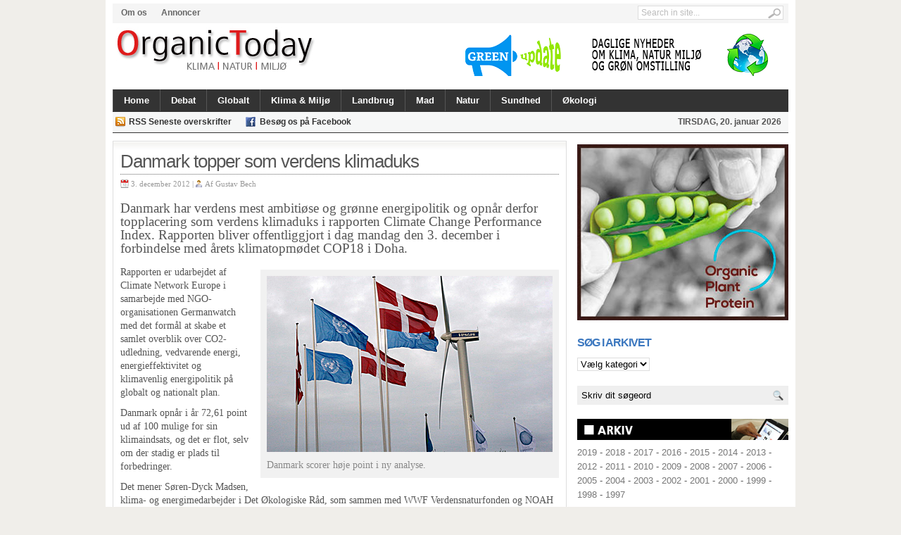

--- FILE ---
content_type: text/html; charset=UTF-8
request_url: http://www.organictoday.dk/danmark-topper-som-verdens-klimaduks/
body_size: 9864
content:
<!DOCTYPE html>
<html dir="ltr" lang="da-DK">
<head>
<meta charset="UTF-8" />

<title>Danmark topper som verdens klimaduks | OrganicToday.dk</title>

	<link rel="profile" href="http://gmpg.org/xfn/11" />
	<link rel="stylesheet" type="text/css" media="all" href="http://www.organictoday.dk/wp-content/themes/linepress/style.css" />
	
	<link rel="alternate" type="application/rss+xml" title="RSS 2.0" href="http://www.organictoday.dk/feed/" />	
	<link rel="pingback" href="http://www.organictoday.dk/xmlrpc.php" />

	<!--[if IE 7]><link rel='stylesheet' id='css-ie-fix' href='http://www.organictoday.dk/wp-content/plugins/special-recent-posts/assets/css/css-ie7-fix.css' type='text/css' media='all' /> <![endif]--><link rel="alternate" type="application/rss+xml" title="OrganicToday.dk &raquo; Feed" href="http://www.organictoday.dk/feed/" />
<link rel="alternate" type="application/rss+xml" title="OrganicToday.dk &raquo; Kommentarfeed" href="http://www.organictoday.dk/comments/feed/" />
<link rel="alternate" type="application/rss+xml" title="OrganicToday.dk &raquo; Danmark topper som verdens klimaduks Kommentarfeed" href="http://www.organictoday.dk/danmark-topper-som-verdens-klimaduks/feed/" />
<link rel='stylesheet' id='NextGEN-css'  href='http://www.organictoday.dk/wp-content/plugins/nextgen-gallery/css/nggallery.css?ver=1.0.0' type='text/css' media='screen' />
<link rel='stylesheet' id='shutter-css'  href='http://www.organictoday.dk/wp-content/plugins/nextgen-gallery/shutter/shutter-reloaded.css?ver=1.3.4' type='text/css' media='screen' />
<link rel='stylesheet' id='srp-front-stylesheet-css'  href='http://www.organictoday.dk/wp-content/plugins/special-recent-posts/assets/css/css-front.css?ver=3.3.1' type='text/css' media='all' />
<link rel='stylesheet' id='w4-post-list-css'  href='http://www.organictoday.dk/wp-content/plugins/w4-post-list/scripts/w4-post-list.css?ver=1.5.7' type='text/css' media='all' />
<link rel='stylesheet' id='jetpack-widgets-css'  href='http://www.organictoday.dk/wp-content/plugins/jetpack/modules/widgets/widgets.css?ver=20121003' type='text/css' media='all' />
<link rel='stylesheet' id='sharedaddy-css'  href='http://www.organictoday.dk/wp-content/plugins/jetpack/modules/sharedaddy/sharing.css?ver=2.1.4' type='text/css' media='all' />
<link rel='stylesheet' id='widget-grid-and-list-css'  href='http://www.organictoday.dk/wp-content/plugins/jetpack/modules/widgets/widget-grid-and-list.css?ver=3.3.1' type='text/css' media='all' />
<script type='text/javascript' src='http://www.organictoday.dk/wp-content/plugins/tabber-tabs-widget/js/tabber-minimized.js?ver=3.3.1'></script>
<script type='text/javascript'>
/* <![CDATA[ */
var shutterSettings = {"msgLoading":"L O A D I N G","msgClose":"Click to Close","imageCount":"1"};
/* ]]> */
</script>
<script type='text/javascript' src='http://www.organictoday.dk/wp-content/plugins/nextgen-gallery/shutter/shutter-reloaded.js?ver=1.3.3'></script>
<script type='text/javascript' src='http://www.organictoday.dk/wp-includes/js/jquery/jquery.js?ver=1.7.1'></script>
<script type='text/javascript' src='http://www.organictoday.dk/wp-content/plugins/nextgen-gallery/js/jquery.cycle.all.min.js?ver=2.9995'></script>
<script type='text/javascript' src='http://www.organictoday.dk/wp-content/plugins/nextgen-gallery/js/ngg.slideshow.min.js?ver=1.06'></script>
<script type='text/javascript' src='http://www.organictoday.dk/wp-includes/js/comment-reply.js?ver=20090102'></script>
<script type='text/javascript' src='http://www.organictoday.dk/wp-content/themes/linepress/inc/js/flowplayer/flowplayer-3.2.6.min.js?ver=3.3.1'></script>
<script type='text/javascript' src='http://www.organictoday.dk/wp-content/themes/linepress/inc/js/contentslider.js?ver=3.3.1'></script>
<script type='text/javascript' src='http://www.organictoday.dk/wp-content/themes/linepress/inc/js/slides.min.jquery.js?ver=3.3.1'></script>
<script type='text/javascript' src='http://www.organictoday.dk/wp-content/themes/linepress/inc/js/superfish-1.4.8.js?ver=3.3.1'></script>
<script type='text/javascript' src='http://www.organictoday.dk/wp-content/themes/linepress/inc/js/jCarouselLite.js?ver=3.3.1'></script>
<script type='text/javascript' src='http://cdn.jquerytools.org/1.2.5/all/jquery.tools.min.js?ver=3.3.1'></script>
<script type='text/javascript' src='http://apis.google.com/js/plusone.js?ver=3.3.1'></script>
<link rel="EditURI" type="application/rsd+xml" title="RSD" href="http://www.organictoday.dk/xmlrpc.php?rsd" />
<link rel="wlwmanifest" type="application/wlwmanifest+xml" href="http://www.organictoday.dk/wp-includes/wlwmanifest.xml" /> 
<link rel='prev' title='Fransk by bliver Europas miljøhovedstad' href='http://www.organictoday.dk/fransk-by-bliver-europas-miljohovedstad/' />
<link rel='next' title='Ministre i samråd om farlig svinebakterie' href='http://www.organictoday.dk/ministre-i-samrad-om-farlig-svinebakterie/' />
<meta name="generator" content="WordPress 3.3.1" />
<link rel='shortlink' href='http://wp.me/p1Nn1D-2an' />

<!-- All in One SEO Pack 1.6.15.3 by Michael Torbert of Semper Fi Web Design[84,147] -->
<meta name="keywords" content="klima, doha, det økologiske råd, søren dyck-madsen,det økologiske råd,doha,søren dyck-madsen" />
<link rel="canonical" href="http://www.organictoday.dk/danmark-topper-som-verdens-klimaduks/" />
<!-- /all in one seo pack -->
<script type="text/javascript">
var _gaq = _gaq || [];
_gaq.push(['_setAccount', 'UA-0000000-0']);
_gaq.push(['_trackPageview']);
(function() {
var ga = document.createElement('script'); ga.type = 'text/javascript'; ga.async = true;
ga.src = ('https:' == document.location.protocol ? 'https://ssl' : 'http://www') + '.google-analytics.com/ga.js';
var s = document.getElementsByTagName('script')[0]; s.parentNode.insertBefore(ga, s);
})();
</script>
<style type="text/css">.mmdyk_txt {	padding-bottom: 1.2em; }</style><!-- <meta name="NextGEN" version="1.9.3" /> -->
<script type="text/javascript">document.write('<style type="text/css">.tabber{display:none;}<\/style>');</script><link rel="stylesheet" type="text/css" media="screen" href="http://www.organictoday.dk/wp-content/plugins/tabber-tabs-widget/tabber.css" />
<!-- Jetpack Open Graph Tags -->
<meta property="og:type" content="article" />
<meta property="og:title" content="Danmark topper som verdens klimaduks" />
<meta property="og:url" content="http://www.organictoday.dk/danmark-topper-som-verdens-klimaduks/" />
<meta property="og:description" content="Danmark har verdens mest ambitiøse og grønne energipolitik og opnår derfor topplacering som verdens klimaduks i rapporten Climate Change Performance Index. Rapporten bliver offentliggjort i dag man..." />
<meta property="og:site_name" content="OrganicToday.dk" />
<meta property="og:image" content="http://www.organictoday.dk/wp-content/uploads/klima-dk-topper.jpg" />
<link href="http://www.organictoday.dk/wp-content/themes/linepress/styles/default.css" rel="stylesheet" type="text/css" />
<link rel="shortcut icon" href="http://www.organictoday.dk/wp-content/uploads/favicon2.jpg"/>

	<script type='text/javascript'>
	(function($) {
		$(document).ready(function() { 
			
							$("#mediabar .container").jCarouselLite({
										scroll: 4,
					speed: 0000,	
					visible: 4,
					start: 0,
					circular: false,
					btnPrev: "#previous_button",
					btnNext: "#next_button"
				});
						
			$('#slides').slides({
								preload: true,
				autoHeight: true,
				preload: true,
				autoHeight: true
			});			
			
			$("span[rel]").overlay({effect: 'apple'});
			$("ul.tabs").tabs("div.panes > div");
			$(".scrollable").scrollable({ mousewheel: true });				
			
		});
	})(jQuery);
	</script>
		<link rel="stylesheet" id="custom-css-css" type="text/css" href="http://www.organictoday.dk/?custom-css=1&#038;csblog=1&#038;cscache=6&#038;csrev=13" />
			
	</head>

<body class="single single-post postid-8331 single-format-standard layout-2cr">

<div id="wrapper">

	<div id="header">	
		<div id="masthead">
								<ul class="mastheadnav dropdown">
						<li class="page_item page-item-10000"><a href="http://www.organictoday.dk/om-os/">Om os</a></li>
<li class="page_item page-item-10005"><a href="http://www.organictoday.dk/annoncer/">Annoncer</a></li>
					</ul>
			 	
			 
			<div id="search">
				<form id="searchform" action="http://www.organictoday.dk">
	<fieldset>
		<input type="text" id="s" name="s" value="Search in site..." onfocus="if(this.value==this.defaultValue)this.value='';" onblur="if(this.value=='')this.value=this.defaultValue;"/>
		<input type="image" id="searchsubmit" src="http://www.organictoday.dk/wp-content/themes/linepress/images/button_go.gif" alt="Search in site..." /> 
	</fieldset>
</form>
			</div><!-- /search -->
			<div class="clear"></div>
		</div>
		
				
		<div id="logo" style="padding:5px 0 0px 5px;">
		
							<a href="http://www.organictoday.dk/" title="Nyheder og baggrund om økologi, natur, miljø og grøn omstilling.">
					<img src="http://www.organictoday.dk/wp-content/uploads/header-ot-13-09.jpg" alt="OrganicToday.dk" title="OrganicToday.dk"/>
				</a>
					</div><!-- /logo -->
		
		<div id="banner">
			<a href="https://greenupdate.dk/"><img src="http://www.organictoday.dk/wp-content/uploads/ann-GreenUpdate.png" alt="" title="ann GreenUpdate" width="468" height="60" class="alignleft size-full wp-image-65271" /></a>		</div>
			
					<div class="clear"></div>		
		
		<div id="mainmenu">
								<ul class="mainnav dropdown">
						<li ><a href="http://www.organictoday.dk/" title="Nyheder og baggrund om økologi, natur, miljø og grøn omstilling.">Home</a></li>
						
							<li class="cat-item cat-item-4"><a href="http://www.organictoday.dk/category/debat/" title="Vis alle indl&#230;g i kategorien Debat">Debat</a>
</li>
	<li class="cat-item cat-item-26"><a href="http://www.organictoday.dk/category/globalt/" title="Vis alle indl&#230;g i kategorien Globalt">Globalt</a>
</li>
	<li class="cat-item cat-item-23"><a href="http://www.organictoday.dk/category/klima-miljo/" title="Vis alle indl&#230;g i kategorien Klima &amp; Miljø">Klima &amp; Miljø</a>
</li>
	<li class="cat-item cat-item-337"><a href="http://www.organictoday.dk/category/landbrug-2/" title="Nyheder og baggrund">Landbrug</a>
</li>
	<li class="cat-item cat-item-25"><a href="http://www.organictoday.dk/category/mad/" title="Vis alle indl&#230;g i kategorien Mad">Mad</a>
</li>
	<li class="cat-item cat-item-24"><a href="http://www.organictoday.dk/category/natur-2/" title="Vis alle indl&#230;g i kategorien Natur">Natur</a>
</li>
	<li class="cat-item cat-item-6145"><a href="http://www.organictoday.dk/category/sundhed-2/" title="Vis alle indl&#230;g i kategorien Sundhed">Sundhed</a>
</li>
	<li class="cat-item cat-item-338"><a href="http://www.organictoday.dk/category/okologi-2/" title="Vis alle indl&#230;g i kategorien Økologi">Økologi</a>
</li>
					</ul>
							<div class="clear"></div>
		</div>
		
		<div id="submenu">
								<ul class="subnav dropdown">
						<li><a target="_blank" class="gab_rss" href="http://www.organictoday.dk/feed/" rel="nofollow" title="Subscribe to latest posts in RSS">RSS Seneste overskrifter</a></li>
						
												
												
													<li><a target="_blank" class="gab_facebook" href="http://www.facebook.com/OrganicToday.dk/" rel="nofollow" title="Connect on facebook">Besøg os på Facebook</a></li>
												
						<li class="date">
							<script type="text/javascript">
								var mydate=new Date()
								var year=mydate.getYear()
								if (year < 1000)
								year+=1900
								var day=mydate.getDay()
								var month=mydate.getMonth()
								var daym=mydate.getDate()
								if (daym<10)
								daym="0"+daym
								var dayarray=new Array("SØNDAG","MANDAG","TIRSDAG","ONSDAG","TORSDAG","FREDAG","LØRDAG")
								var montharray=new Array("januar","februar","marts","april","maj","juni","juli","august","september","oktober","november","december")
								document.write(""+dayarray[day]+", "+daym+". "+montharray[month]+" "+year+"")
							</script>
						</li>
					</ul>
					
			<div class="clear"></div>			 
		</div>
		<div class="clear"></div>
	</div><!-- /header -->	<div id="container">	
		
				<div id="post-8331" class="post-8331 post type-post status-publish format-standard hentry category-globalt category-klima-miljo tag-det-okologiske-rad tag-doha tag-klima-2 tag-soren-dyck-madsen entry">
		
			<h1 class="entry_title">Danmark topper som verdens klimaduks</h1>

			<div class="metasingle">
				<span class="postDate">3. december 2012 | </span>
				
				<span class="postAuthor">Af <a href="http://www.organictoday.dk/author/gustav-bech/" title="Indl&#230;g skrevet af Gustav Bech" rel="author">Gustav Bech</a></span> 
			</div><!-- /metas -->
			
			<h1>Danmark har verdens mest ambitiøse og grønne energipolitik og opnår derfor topplacering som verdens klimaduks i rapporten Climate Change Performance Index. Rapporten bliver offentliggjort i dag mandag den 3. december i forbindelse med årets klimatopmødet COP18 i Doha.</h1>
<div id="attachment_8340" class="wp-caption alignright" style="width: 416px"><img class="size-full wp-image-8340" title="" src="http://www.organictoday.dk/wp-content/uploads/klima-dk-topper.jpg" alt="" width="406" height="250" /><p class="wp-caption-text">Danmark scorer høje point i ny analyse.</p></div>
<p>Rapporten er udarbejdet af Climate Network Europe i samarbejde med NGO-organisationen Germanwatch med det formål at skabe et samlet overblik over CO2-udledning, vedvarende energi, energieffektivitet og klimavenlig energipolitik på globalt og nationalt plan.</p>
<p>Danmark opnår i år 72,61 point ud af 100 mulige for sin klimaindsats, og det er flot, selv om der stadig er plads til forbedringer.</p>
<p>Det mener Søren-Dyck Madsen, klima- og energimedarbejder i Det Økologiske Råd, som sammen med WWF Verdensnaturfonden og NOAH har stået for vurdering af den danske politiske indsats til rapporten.</p>
<p><strong>Det Økologiske Råd: Verden har brug for forbilleder</strong><br />
- I det Økologiske Råd ser vi med tilfredshed på, at Danmark igen indtager førstepladsen blandt verdens lande, efter at vi gennem nogle år har haft dårligere placering. Det er især energiaftalen fra marts, som fik bred opbakning både på Christiansborg og i samfundet som helhed, der har bragt Danmark i front igen, siger Søren Dyck-Madsen fra Doha, hvor han deltager i 92-gruppens delegation ved klimatopmødet.</p>
<div id="attachment_8351" class="wp-caption alignright" style="width: 390px"><img class="size-medium wp-image-8351" title="" src="http://www.organictoday.dk/wp-content/uploads/soren-dyck-madsen-380x233.jpg" alt="" width="380" height="233" /><p class="wp-caption-text">Søren Dyck-Madsen: Verden har brug for forbilleder.</p></div>
<p>- Verden har brug for lande, der kan fungere som forbilleder på, hvordan man omstiller et helt samfund til vedvarende energi med en høj grad af energieffektivitet. Sådan et foregangsland er Danmark. Vi demonstrer i praksis, at det er både muligt og økonomisk bæredygtigt at omstille energiforsyningen, påpeger Søren Dyck-Madsen.</p>
<p><strong>Verdensnaturfonden: Transport og landbrug må i gang</strong><br />
WWF Verdensnaturfonden, som også er repræsenteret i Doha, deler Det Økologiske Råds glæde over Danmarks gode klima-præstationer.</p>
<p>- Det er flot, at Danmark er kommet øverst på rangstigen, og at energiforliget fra marts peger så stærkt fremad mod 2020. Nu bliver udfordringen at få sat gang i en ambitiøs indsats for at reducere udledningerne fra transportsektoren og landbruget, for her har Danmark fortsat en stor uløst opgave. Den kommende klimaplan vil forhåbentlig blive et godt afsæt for det, siger Hanne Jersild, seniorrådgiver for klima og energi i WWF.</p>
<p>Danmark bliver skarpt forfulgt på ranglisten af Sverige og Portugal, mens Saudi Arabien opnår den absolut dårligste placering med kun 26,90 point ud af 100 mulige.</p>
<div class="sharedaddy sd-sharing-enabled"><div class="robots-nocontent sd-block sd-social sd-social-icon sd-sharing"><h3 class="sd-title">DEL ARTIKLEN:</h3><div class="sd-content"><ul><li class="share-facebook"><a rel="nofollow" class="share-facebook sd-button share-icon no-text" href="http://www.organictoday.dk/danmark-topper-som-verdens-klimaduks/?share=facebook"  title="Del på Facebook" id="sharing-facebook-8331"><span></span></a></li><li class="share-print"><a rel="nofollow" class="share-print sd-button share-icon no-text" href="http://www.organictoday.dk/danmark-topper-som-verdens-klimaduks/#print"  title="Klik for at udskrive"><span></span></a></li><li class="share-email"><a rel="nofollow" class="share-email sd-button share-icon no-text" href="http://www.organictoday.dk/danmark-topper-som-verdens-klimaduks/?share=email"  title="Klik for at sende som e-mail til en ven"><span></span></a></li><li class="share-twitter"><a rel="nofollow" class="share-twitter sd-button share-icon no-text" href="http://www.organictoday.dk/danmark-topper-som-verdens-klimaduks/?share=twitter"  title="Klik for at dele på Twitter" id="sharing-twitter-8331"><span></span></a></li><li class="share-google-plus-1"><a rel="nofollow" class="share-google-plus-1 sd-button share-icon no-text" href="http://www.organictoday.dk/danmark-topper-som-verdens-klimaduks/?share=google-plus-1"  title="Click to share on Google+" id="sharing-google-8331"><span></span></a></li><li class="share-linkedin"><a rel="nofollow" class="share-linkedin sd-button share-icon no-text" href="http://www.organictoday.dk/danmark-topper-som-verdens-klimaduks/?share=linkedin"  title="Klik for at dele på LinkedIn" id="sharing-linkedin-8331"><span></span></a></li><li class="share-end"></li></ul><div class="sharing-clear"></div></div></div></div><h3 class='related_post_title'>LÆS RELATEREDE ARTIKLER:</h3><ul class='related_post'><li><a href='http://www.organictoday.dk/danmark-i-top-med-klima-og-gron-energi/' title='Danmark i top med klima og grøn energi'>Danmark i top med klima og grøn energi</a></li><li><a href='http://www.organictoday.dk/soren-dyck-madsen-bliver-60/' title='Søren Dyck-Madsen bliver 60'>Søren Dyck-Madsen bliver 60</a></li><li><a href='http://www.organictoday.dk/eu%c2%b4s-klimaudspil-er-alt-for-svagt/' title='EU´s klimaudspil er alt for svagt'>EU´s klimaudspil er alt for svagt</a></li><li><a href='http://www.organictoday.dk/ngoer-skuffende-resultat-i-polen/' title='NGO&#8217;er: Skuffende resultat i Polen'>NGO&#8217;er: Skuffende resultat i Polen</a></li></ul><div class="clear"></div>		
			
					
		</div><!-- /post -->
				
		
		
<div id="comments">
	
	
	
	
									
	
</div><!-- #comments -->	</div><!-- /container -->
	

	<div id="sidebar">
		<div id="text-170" class="widget widget_text">			<div class="textwidget"><a href="https://organicplantprotein.dk/" onclick="javascript:_gaq.push(['_trackEvent','outbound-widget','http://organicplantprotein.dk']);"><img src="http://www.organictoday.dk/wp-content/uploads/ann02-opp-organic.png" alt="" title="ann02-opp-organic" width="300" height="265" class="alignleft size-full wp-image-65266" /></a></div>
		</div><div id="text-177" class="widget widget_text">			<div class="textwidget"></div>
		</div><div class="widget"></div><div id="categories-4" class="widget widget_categories"><h3 class="widgettitle">SØG I ARKIVET</h3><select name='cat' id='cat' class='postform' >
	<option value='-1'>V&#230;lg kategori</option>
	<option class="level-0" value="4">Debat</option>
	<option class="level-0" value="362">Fik du læst?</option>
	<option class="level-0" value="26">Globalt</option>
	<option class="level-0" value="23">Klima &amp; Miljø</option>
	<option class="level-0" value="337">Landbrug</option>
	<option class="level-0" value="3159">Læs også</option>
	<option class="level-0" value="25">Mad</option>
	<option class="level-0" value="24">Natur</option>
	<option class="level-0" value="6108">Populære</option>
	<option class="level-0" value="6145">Sundhed</option>
	<option class="level-0" value="338">Økologi</option>
</select>

<script type='text/javascript'>
/* <![CDATA[ */
	var dropdown = document.getElementById("cat");
	function onCatChange() {
		if ( dropdown.options[dropdown.selectedIndex].value > 0 ) {
			location.href = "http://www.organictoday.dk/?cat="+dropdown.options[dropdown.selectedIndex].value;
		}
	}
	dropdown.onchange = onCatChange;
/* ]]> */
</script>

</div><div id="search_widget-3" class="widget search_widget">					<form class="gab_search_style1" action="http://www.organictoday.dk">
						<fieldset style="background:#efefef;border:1px solid #eee;">
							<input type="text" style="width:80%;background:#efefef" class="text" name="s" value="Skriv dit søgeord" onfocus="if (this.value == 'Skriv dit søgeord') {this.value = '';}" onblur="if (this.value == '') {this.value = 'Skriv dit søgeord';}" />
							<input type="image" class="submit_style1" src="http://www.organictoday.dk/wp-content/themes/linepress/images/framework/search.png" alt="Skriv dit søgeord" />
							<div class="clearfix"></div>
						</fieldset>
					</form>				
				</div><div class="widget"></div><div id="text-174" class="widget widget_text">			<div class="textwidget"><img src="http://www.organictoday.dk/wp-content/uploads/fane-arkiv.jpg" alt="" title="fane-arkiv" width="300" height="30" class="alignleft size-full wp-image-56822" />

<a href="http://www.organictoday.dk/2019/"  target="_blank">2019</a> 
-
<a href="http://www.organictoday.dk/2018/"  target="_blank">2018</a> 
-
<a href="http://www.organictoday.dk/2017/"  target="_blank">2017</a> -
<a href="http://www.organictoday.dk/2016/"  target="_blank">2016</a> -
<a href="http://www.organictoday.dk/2015/"  target="_blank">2015</a> -
<a href="http://www.organictoday.dk/2014/"  target="_blank">2014</a> -
<a href="http://www.organictoday.dk/2013/"  target="_blank">2013</a> -
<a href="http://www.organictoday.dk/2012/"  target="_blank">2012</a> -
<a href="http://www.organictoday.dk/2011/"  target="_blank">2011</a> -
<a href="http://www.organictoday.dk/2010/"  target="_blank">2010</a> -
<a href="http://www.organictoday.dk/2009/"  target="_blank">2009</a> -
<a href="http://www.organictoday.dk/2008/"  target="_blank">2008</a> -
<a href="http://www.organictoday.dk/2007/"  target="_blank">2007</a> -
<a href="http://www.organictoday.dk/2006/"  target="_blank">2006</a> -
<a href="http://www.organictoday.dk/2005/"  target="_blank">2005</a> -
<a href="http://www.organictoday.dk/2004/"  target="_blank">2004</a> -
<a href="http://www.organictoday.dk/2003/"  target="_blank">2003</a> - <a href="http://www.organictoday.dk/2002/"  target="_blank">2002</a> -
<a href="http://www.organictoday.dk/2001/"  target="_blank">2001</a> -
<a href="http://www.organictoday.dk/2000/"  target="_blank">2000</a> 
 -
<a href="http://www.organictoday.dk/1999/"  target="_blank">1999</a> 
 -
<a href="http://www.organictoday.dk/1998/"  target="_blank">1998</a> 
-
<a href="http://www.organictoday.dk/1997/"  target="_blank">1997</a> </div>
		</div><div id="slipfire-tabber-8" class="widget tabbertabs">		
		<div class="tabber style2">
			<div id="wppp-7" class="tabbertab"><h3 class="widget-title section-title">Mest læste</h3>
<ul class='wppp_list'>
	<li><a href='http://www.organictoday.dk/10-fodevarer-der-indeholder-mest-sprojtegift/' title='10 fødevarer, der indeholder mest sprøjtegift'>10 fødevarer, der indeholder mest sprøjtegift</a></li>
	<li><a href='http://www.organictoday.dk/kaere-medborger/' title='Kære medborger...'>Kære medborger...</a></li>
	<li><a href='http://www.organictoday.dk/dyremishandling-vaerre-end-de-fleste-tror/' title='Dyremishandling værre end de fleste tror'>Dyremishandling værre end de fleste tror</a></li>
	<li><a href='http://www.organictoday.dk/lunde-giver-gront-lys-til-at-faelde-danmarks-aeldste-traeer/' title='Lunde giver grønt lys til at fælde Danmarks ældste træer'>Lunde giver grønt lys til at fælde Danmarks ældste træer</a></li>
	<li><a href='http://www.organictoday.dk/nar-sma-mennesker-spiller-hasard/' title='Når små mennesker spiller hasard'>Når små mennesker spiller hasard</a></li>
	<li><a href='http://www.organictoday.dk/lokke-fuldender-nedrivningen-af-aukens-livsvaerk/' title='Løkke fuldender nedrivningen af Aukens livsværk'>Løkke fuldender nedrivningen af Aukens livsværk</a></li>
	<li><a href='http://www.organictoday.dk/lars-lokke-nedlaegger-miljoministeriet/' title='Lars Løkke nedlægger Miljøministeriet'>Lars Løkke nedlægger Miljøministeriet</a></li>
	<li><a href='http://www.organictoday.dk/intet-i-vejen-med-dansk-brodkorns-kvalitet/' title='Intet i vejen med dansk brødkorns kvalitet'>Intet i vejen med dansk brødkorns kvalitet</a></li>
	<li><a href='http://www.organictoday.dk/eu-fjerner-milliardtilskud-til-tyrefaegtning/' title='EU fjerner milliardtilskud til tyrefægtning'>EU fjerner milliardtilskud til tyrefægtning</a></li>
	<li><a href='http://www.organictoday.dk/stot-gronlandske-fangere-kob-deres-saelskind/' title='Støt grønlandske fangere – køb deres sælskind'>Støt grønlandske fangere – køb deres sælskind</a></li>
	<li><a href='http://www.organictoday.dk/jeg-rader-alle-gravide-til-at-spise-okologisk/' title='- Jeg råder alle gravide til at spise økologisk'>- Jeg råder alle gravide til at spise økologisk</a></li>
	<li><a href='http://www.organictoday.dk/lars-muhl-den-uhyggelige-sandhed-om-roundup/' title='Lars Muhl: Den uhyggelige sandhed om Roundup'>Lars Muhl: Den uhyggelige sandhed om Roundup</a></li>
	<li><a href='http://www.organictoday.dk/danske-born-tisser-glyfosat/' title='Danske børn tisser glyfosat'>Danske børn tisser glyfosat</a></li>
	<li><a href='http://www.organictoday.dk/her-er-137-svinefarme-der-strutter-af-medicin/' title='Her er 137 svinefarme, der strutter af medicin'>Her er 137 svinefarme, der strutter af medicin</a></li>
	<li><a href='http://www.organictoday.dk/politikerne-sagde-ja-til-75-gange-flere-kemi-rester-i-grundvandet/' title='Politikerne sagde ja til 7,5 gange flere kemi-rester i grundvandet'>Politikerne sagde ja til 7,5 gange flere kemi-rester i grundvandet</a></li>
	<li><a href='http://www.organictoday.dk/sadan-kan-du-lave-din-egen-plantefars/' title='Sådan kan du lave din egen plantefars'>Sådan kan du lave din egen plantefars</a></li>
	<li><a href='http://www.organictoday.dk/ny-kampagne-skal-gore-esben-lunde-trovaerdig/' title='Ny kampagne skal gøre Esben Lunde troværdig'>Ny kampagne skal gøre Esben Lunde troværdig</a></li>
	<li><a href='http://www.organictoday.dk/lunde-ikke-farligt-at-danske-born-tisser-glyfosat/' title='Lunde: Ikke farligt at danske børn tisser glyfosat'>Lunde: Ikke farligt at danske børn tisser glyfosat</a></li>
	<li><a href='http://www.organictoday.dk/usa-europa-skal-acceptere-gmo/' title='USA: Europa skal acceptere GMO'>USA: Europa skal acceptere GMO</a></li>
	<li><a href='http://www.organictoday.dk/spin-om-brodkorn-kvaelstof-og-protein/' title='Spin om brødkorn, kvælstof og protein'>Spin om brødkorn, kvælstof og protein</a></li>
	<li><a href='http://www.organictoday.dk/i-dag-kan-du-arbejde-nogen-i-haven/' title='I dag kan du arbejde nøgen i haven'>I dag kan du arbejde nøgen i haven</a></li>
	<li><a href='http://www.organictoday.dk/haj-eller-menneske-vi-har-et-valg/' title='Haj eller menneske - vi har et valg'>Haj eller menneske - vi har et valg</a></li>
	<li><a href='http://www.organictoday.dk/gront-flertal-afvaerger-gmo-afgroder-i-danmark/' title='Grønt flertal afværger GMO-afgrøder i Danmark'>Grønt flertal afværger GMO-afgrøder i Danmark</a></li>
	<li><a href='http://www.organictoday.dk/her-falder-giften-ned-i-hovedet-pa-dig/' title='Her falder giften ned i hovedet på dig'>Her falder giften ned i hovedet på dig</a></li>
	<li><a href='http://www.organictoday.dk/kaere-landbrug-kaere-politikere/' title='Kære landbrug, kære politikere'>Kære landbrug, kære politikere</a></li>
	<li><a href='http://www.organictoday.dk/nyt-okologisk-supermarked-taet-pa-aarhus/' title='Nyt økologisk supermarked tæt på Aarhus'>Nyt økologisk supermarked tæt på Aarhus</a></li>
	<li><a href='http://www.organictoday.dk/flensborg-byder-pa-masser-af-okologi/' title='Flensborg byder på masser af økologi'>Flensborg byder på masser af økologi</a></li>
	<li><a href='http://www.organictoday.dk/rod-bla-gul-og-gron/' title='Rød, blå, gul og grøn'>Rød, blå, gul og grøn</a></li>
	<li><a href='http://www.organictoday.dk/familier-spiser-sig-fri-for-gift-ved-at-vaelge-okologisk/' title='Familier spiser sig fri for gift ved at vælge økologisk'>Familier spiser sig fri for gift ved at vælge økologisk</a></li>
	<li><a href='http://www.organictoday.dk/vi-bestemmer-selv-hvilket-liv-vi-vil-leve/' title='Vi bestemmer selv, hvilket liv vi vil leve'>Vi bestemmer selv, hvilket liv vi vil leve</a></li>
</ul>
</div>		</div>
		
</div> 
	</div><!-- End of sidebar -->

	<div class="clear"></div>

</div><!-- end of wrapper -->


<div id="footer">
	<div id="footerinner">
	
		<div id="foo_widget1">
			<div id="categories-2" class="widget widget_categories"><h3 class="widgettitle">SØG I ARKIVET</h3><select name='cat' id='cat' class='postform' >
	<option value='-1'>V&#230;lg kategori</option>
	<option class="level-0" value="4">Debat</option>
	<option class="level-0" value="362">Fik du læst?</option>
	<option class="level-0" value="26">Globalt</option>
	<option class="level-0" value="23">Klima &amp; Miljø</option>
	<option class="level-0" value="337">Landbrug</option>
	<option class="level-0" value="3159">Læs også</option>
	<option class="level-0" value="25">Mad</option>
	<option class="level-0" value="24">Natur</option>
	<option class="level-0" value="6108">Populære</option>
	<option class="level-0" value="6145">Sundhed</option>
	<option class="level-0" value="338">Økologi</option>
</select>

<script type='text/javascript'>
/* <![CDATA[ */
	var dropdown = document.getElementById("cat");
	function onCatChange() {
		if ( dropdown.options[dropdown.selectedIndex].value > 0 ) {
			location.href = "http://www.organictoday.dk/?cat="+dropdown.options[dropdown.selectedIndex].value;
		}
	}
	dropdown.onchange = onCatChange;
/* ]]> */
</script>

</div><div id="text-82" class="widget widget_text">			<div class="textwidget"></div>
		</div><div id="search_widget-2" class="widget search_widget"><h3 class="widgettitle">Søg</h3>					<form class="gab_search_style1" action="http://www.organictoday.dk">
						<fieldset style="background:#efefef;border:1px solid #eee;">
							<input type="text" style="width:80%;background:#efefef" class="text" name="s" value="Skriv søgeord..." onfocus="if (this.value == 'Skriv søgeord...') {this.value = '';}" onblur="if (this.value == '') {this.value = 'Skriv søgeord...';}" />
							<input type="image" class="submit_style1" src="http://www.organictoday.dk/wp-content/themes/linepress/images/framework/search.png" alt="Skriv søgeord..." />
							<div class="clearfix"></div>
						</fieldset>
					</form>				
				</div>		</div>

		<div id="foo_widget2">
			<div id="text-90" class="widget widget_text">			<div class="textwidget"><b>OrganicToday.dk</b> er Danmarks grønne netavis. Her kan du søge i over 5.000 artikler. Helt gratis. OrganicToday.dk lægger konsekvent en grøn vinkel og skriver om klima, natur og miljø. OrganicToday.dk opdateres ikke længere.</div>
		</div>			<div class="clear"></div>
		</div>
		
		<div id="foo_widget3">	
			<div id="text-11" class="widget widget_text">			<div class="textwidget"><p><b>OrganicToday.dk</b> Nyheder, baggrund og debat om klima, natur og miljø.<br />
<b>Redaktion:</b><br />
Gustav Bech (ansvarshavende) gustav@GreenUpdate.dk<br />
<b>Udgiver:</b> GreenUpdate.dk <b>Uafhængig</b> af politiske og økonomiske interesser. </p>
</div>
		</div>		</div>
		
		<div class="clear"></div>
		
	</div><!-- /footerinner -->
</div><!-- /footer -->

<div id="footer_data">
	<div id="footer-left-side">
		OrganicToday.dk opdateres ikke længere. Vi anbefaler, at du i stedet tjekker GreenUpdate.dk, som er en gratis nyhedstjeneste med fokus på klima, natur, miljø og grøn omstilling.	</div><!-- #site-info -->
			
	<div id="footer-right-side">
				<a href="http://wordpress.org/" title="Semantic Personal Publishing Platform" rel="generator">Powered by WordPress</a> - 
		Designed by <a href="http://www.gabfirethemes.com/" title="Premium WordPress Themes">Gabfire Themes</a> 
			<div style="display:none">
	</div>
UA-25933381-1
<script type='text/javascript' src='http://www.organictoday.dk/wp-content/plugins/jetpack/modules/sharedaddy/sharing.js?ver=20121205'></script>
		<script type="text/javascript" charset="utf-8">
		jQuery(document).on( 'ready post-load', function(){
			jQuery( 'a.share-facebook' ).on( 'click', function() {
				window.open( jQuery(this).attr( 'href' ), 'wpcomfacebook', 'menubar=1,resizable=1,width=600,height=400' );
				return false;
			});
		});
		</script>
			<div id="sharing_email" style="display: none;">
		<form action="" method="post">
			<label for="target_email">Send til e-mail-adresse</label>
			<input type="text" name="target_email" id="target_email" value="" />

			
				<label for="source_name">Dit navn</label>
				<input type="text" name="source_name" id="source_name" value="" />

				<label for="source_email">Din e-mail-adresse</label>
				<input type="text" name="source_email" id="source_email" value="" />

			
			
			<img style="float: right; display: none" class="loading" src="http://www.organictoday.dk/wp-content/plugins/jetpack/modules/sharedaddy/images/loading.gif" alt="loading" width="16" height="16" />
			<input type="submit" value="Send e-mail" class="sharing_send" />
			<a href="#cancel" class="sharing_cancel">Annuller</a>

			<div class="errors errors-1" style="display: none;">
				Indlæg blev ikke sendt - kontroller jeres e-mail adresser!			</div>

			<div class="errors errors-2" style="display: none;">
				E-mail tjek mislykkedes, prøv igen			</div>

			<div class="errors errors-3" style="display: none;">
				Beklager, din blog kan ikke dele indlæg via e-mail.			</div>
		</form>
	</div>
		<script type="text/javascript" charset="utf-8">
		jQuery(document).on( 'ready post-load', function(){
			jQuery( 'a.share-twitter' ).on( 'click', function() {
				window.open( jQuery(this).attr( 'href' ), 'wpcomtwitter', 'menubar=1,resizable=1,width=600,height=350' );
				return false;
			});
		});
		</script>
				<script type="text/javascript" charset="utf-8">
		jQuery(document).on( 'ready post-load', function(){
			jQuery( 'a.share-google-plus-1' ).on( 'click', function() {
				window.open( jQuery(this).attr( 'href' ), 'wpcomgoogle-plus-1', 'menubar=1,resizable=1,width=600,height=600' );
				return false;
			});
		});
		</script>
				<script type="text/javascript" charset="utf-8">
		jQuery(document).on( 'ready post-load', function(){
			jQuery( 'a.share-linkedin' ).on( 'click', function() {
				window.open( jQuery(this).attr( 'href' ), 'wpcomlinkedin', 'menubar=1,resizable=1,width=580,height=450' );
				return false;
			});
		});
		</script>
		<script type='text/javascript' src='http://www.organictoday.dk/wp-includes/js/jquery/ui/jquery.ui.core.min.js?ver=1.8.16'></script>
<script type='text/javascript' src='http://www.organictoday.dk/wp-content/plugins/w4-post-list/scripts/w4-post-list.js?ver=1.5.7'></script>
<script type='text/javascript' src='http://s0.wp.com/wp-content/js/devicepx-jetpack.js?ver=202604'></script>
				<script>jQuery(document).ready(function($) {
    "use strict";
    
    $('body').prepend("<div id='cncpt-mob1'></div><div id='cncpt-lb1'></div>");
    
    $('#wrapper').append("<div id='cncpt-mob2'></div><div id='cncpt-mob3'></div><div id='reklame-container'><div id='cncpt-rec1'></div><div id='cncpt-rec2'></div><div id='cncpt-rec3'></div></div>");
    
    var adsmtag = adsmtag || {};
    adsmtag.cmd = adsmtag.cmd || [];
    (function () {
        var script = document.createElement('script');
        script.async = true;
        script.type = 'text/javascript';
        script.src = 'https:' + '//rmb-adsembler.netdna-ssl.com/mnemonics/adsm.macro.e01df1a2-08f8-4340-9281-bbbc3b35e5b4.js';
        var node = document.getElementsByTagName('script')[0];
        node.parentNode.insertBefore(script, node);
    })();
});
</script>

	<script src="http://stats.wordpress.com/e-202604.js" type="text/javascript"></script>
	<script type="text/javascript">
	st_go({v:'ext',j:'1:2.1.4',blog:'26542921',post:'8331',tz:'1'});
	var load_cmc = function(){linktracker_init(26542921,8331,2);};
	if ( typeof addLoadEvent != 'undefined' ) addLoadEvent(load_cmc);
	else load_cmc();
	</script>	</div> <!-- #footer-right-side -->
	<div class="clear"></div>
</div><!-- /footer_data -->

</body>
</html>

--- FILE ---
content_type: text/css
request_url: http://www.organictoday.dk/wp-content/plugins/w4-post-list/scripts/w4-post-list.css?ver=1.5.7
body_size: 126
content:
/*
W4 post list list StyleSheet
*/
.list_active{
	font-weight:bold;
	}
.post_content, .post_excerpt {
	padding:3px 0;
}